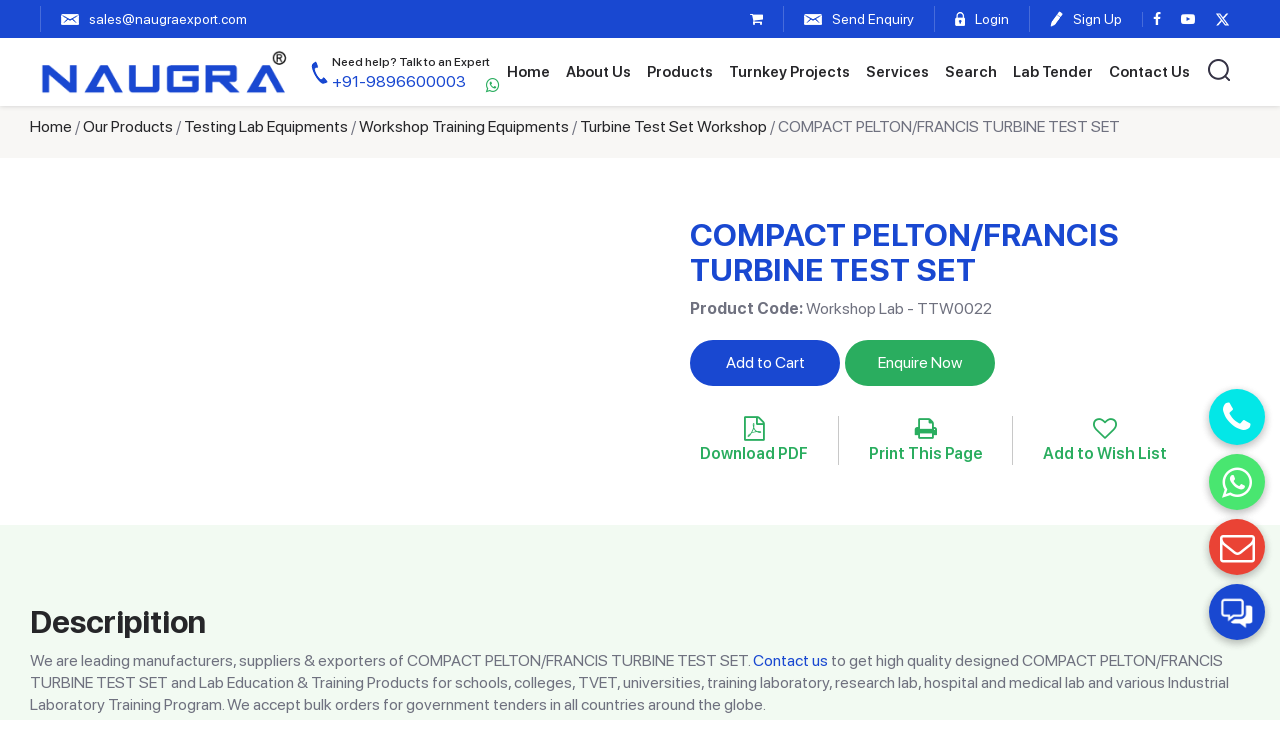

--- FILE ---
content_type: text/html; charset=UTF-8
request_url: https://www.naugraexport.com/compact-pelton-francis-turbine-test-set
body_size: 8507
content:
<!DOCTYPE html>
<html lang="en">
<head>
<meta http-equiv="Content-Type" content="text/html; charset=utf-8" />
<TITLE>COMPACT PELTON/FRANCIS TURBINE TEST SET Manufacturers, Suppliers & Exporters - Naugra Export. Manufacturers in Ambala. NaugraExport India</TITLE>
<meta name="description" content="NaugraExport are leading COMPACT PELTON/FRANCIS TURBINE TEST SET Manufacturers, Suppliers & Exporters - Naugra Export manufacturers, suppliers and exporters of COMPACT PELTON/FRANCIS TURBINE TEST SET Manufacturers, Suppliers & Exporters - Naugra Export Ambala India"/>
<link rel="canonical" href="https://www.naugraexport.com/compact-pelton-francis-turbine-test-set" />
<meta name="robots" content="index,follow" />


<base href="https://www.naugraexport.com/">
<script>
function goprint(pid){
	var url="https://www.naugraexport.com/print-products-details.php?pID="+pid;
	window.open(url,'popupWindow','toolbar=no,location=no,directories=no,status=no,menubar=no,scrollbars=yes,resizable=yes,copyhistory=no,width=800,height=1000,screenX=50,screenY=50,top=50,left=50');
}	
</script>
<meta name="viewport" content="width=device-width, initial-scale=1">
<link href='https://fonts.googleapis.com/css?family=Lato:400,300,400italic,300italic,700,900' rel='stylesheet' type='text/css'>
<link href="/css/bootstrap.min.css" rel='stylesheet' type='text/css' /> 
<link href="/css/owl.carousel.min.css" rel="stylesheet" type="text/css" media="all" />
<link href="/css/style.css" rel="stylesheet" type="text/css" media="all" />
<link rel="stylesheet" href="/fonts/css/font-awesome.min.css">
<link href="https://unpkg.com/aos@2.3.1/dist/aos.css" rel="stylesheet">
    
</head>
<body>
<div class="headerheight"></div>
<header class="header">
	<div class="stripbg"> 
			<div class="topsection">
				<ul class="leftul">
					<li><div id="google_translate_element"></div>
					
					</li>
					<li class="topmail"><a href="mailto:sales@naugraexport.com"><i class="mail"></i><span>sales@naugraexport.com</span></a></li> 
				</ul>

				<ul class="rightul">
					 <li  ><a href="https://www.naugraexport.com/shopping_cart.php"><i class="fa fa-shopping-cart"></i></a></li>
					 					<li class="enquierytop"><a href="/enquiry-pop-up.php?pCode=Workshop Lab - TTW0022" id="popup-box" class="quick_view"><i class="mail"></i>
					<span>Send Enquiry</span></a></li>

															       
					<li class="logtop"><a href="/login.php"><i class="lock"></i> <span>Login</span></a></li>
					<li><a href="/login.php"><i class="pen"></i> <span>Sign Up</span></a></li>
					 

					<li class="socialicon">
						<a href="https://www.facebook.com/naugraexport" target="_blank"><i class="fa fa-facebook"></i></a>
						<a href="https://www.youtube.com/channel/UCY5JpFQ3r2kZyO46mVRb6Xw
					" target="_blank"><i class="fa fa-youtube-play" aria-hidden="true"></i></a>
					<a href="https://x.com/NaugraExport" target="_blank"><svg xmlns="http://www.w3.org/2000/svg" viewBox="0 0 512 512" style="width:15px;fill:#fff;"><path d="M389.2 48h70.6L305.6 224.2 487 464H345L233.7 318.6 106.5 464H35.8L200.7 275.5 26.8 48H172.4L272.9 180.9 389.2 48zM364.4 421.8h39.1L151.1 88h-42L364.4 421.8z"/></svg></a>
					</li>
					 
					 
				</ul> 
		</div>
	</div>

	<div class="topheader">
		<div class="headersec">
			<div class="leftseclogo">
				<div class="sitelogo">
				<a href="/" ><img src="/images/logo.png" alt="Naugra Export" ></a>
			</div>
			<div class="topnumber">
					<a href="tel:+919896600003"><i class="phone"></i><span><small>Need help? Talk to an Expert </small>+91-9896600003</span></a> <a class="topwhatspp" href="https://api.whatsapp.com/send?phone=919896600003" target="_blank"><i class="fa fa-whatsapp"></i></a>
				</div>
					<div class="topnumber mobile">
					<a href="tel:+919896600003"><i class="phone"></i><span><small>Need help? Talk to an Expert </small>+91-9896600003</span></a> <a class="topwhatspp" href="https://api.whatsapp.com/send?phone=919896600003" target="_blank"><i class="fa fa-whatsapp"></i></a>
				</div>
			</div>
			<div class="searchlink"></div>
			<div class="navicon"><span></span></div>
			
			<div class="topnav">
				
				<ul>
					
		        <li  ><a href="/">Home</a></li>
		        <li  ><a href="https://www.naugraexport.com/about.php">About Us</a></li>
		        <li  ><a href="https://www.naugraexport.com/products.php">Products</a>
		        	<!-- <span class="plus_icon_menu_show">+</span> -->
				  <ul class="sub-menu">

				  	<li><a href="/educational-equipments/civil-engineering-laboratory">Civil Engineering Laboratory Equipments</a></li>
					  <li><a href="/engineering-teaching-equipments/mechanical-lab-equipments">Mechanical Engineering Laboratory Equipments</a></li>
	<li class=""><a href="/educational-equipments">Education Lab Instruments</a></li>
	<li class=""><a href="/electronics-engineering-laboratory-equipments">Electronics Engineering Laboratory Equipments</a></li>
	<li class=""><a href="/engineering-teaching-equipments">Engineering Training Lab Equipments</a></li>
	<li class=""><a href="/electrical-engineering-laboratory-equipments">Electrical Engineering Laboratory Equipments</a></li>
	<li class=""><a href="/industrial-skills-training-equipments">Industrial Skills Training Equipments</a></li>
	<li class=""><a href="/vocational-training-lab-equipment">Vocational Training Laboratory Equipment</a></li>
	<li class=""><a href="/testing-lab-equipments">Testing Lab Equipments</a></li>
	<li class=""><a href="/engineering-college-workshop-training-lab">Engineering College Workshop Training Lab</a></li>
	<li class=""><a href="/scientific-lab-instruments">Scientific Laboratory Instruments</a></li>
	<li class=""><a href="/entomological-equipments">Entomological Equipments</a></li>
	<li class=""><a href="/engineering-lab-trainers">Engineering Lab Trainers</a></li>
	<li class=""><a href="/school-and-lab-furniture">School and Lab Furniture</a></li>
	<li class=""><a href="/school-lab-instruments">School Lab Instruments</a></li>
	<li class=""><a href="/laboratory-chemicals">Laboratory Chemicals Manufacturers</a></li>
	<li class=""><a href="/hospital-and-medical-lab">Hospital and Medical Lab</a></li>

					  
					</ul>
				  </li>
		       
			  <li  ><a href="https://www.naugraexport.com/turnkey-projects.php">Turnkey Projects</a></li>
			  <li  ><a href="https://www.naugraexport.com/our-services.php">Services</a></li>
				  
                <li  ><a href="https://www.naugraexport.com/search.php">Search</a></li>
                <li  ><a href="https://www.naugraexport.com/moetenders.php">Lab Tender</a></li>
		        <li  ><a href="https://www.naugraexport.com/contacts.php">Contact Us</a></li>
		        <li class="searchtop"><a class="searchicon"><i class="search"></i></a></li>
		      </ul>
		    </div>


		</div>
	</div>

	 
       
 <div class="searchnames">
<form action="search.php" method="get" > 
<input type="text" name="name" class="text" placeholder="Search by product name" >
<input type="submit" value="Search" class="submitbtn"><input type="hidden" name="send" value="Search"  />
</form>
</div>
<!--<div class="h_search navbar-right searchcode">
<form action="search.php" method="get" > 
<input type="text" name="code" class="text" placeholder="Search by product code">
<input type="submit" value="search"><input type="hidden" name="send" value="Search"  />
</form>
</div> -->
</header> <section class="breadcrumbsec">
	<div class="container">
		<div class="bread-crumbs">
		<a href="https://www.naugraexport.com/">Home</a> / <a href="https://www.naugraexport.com/products.php">Our Products</a> / <a href="https://www.naugraexport.com/testing-lab-equipments">Testing Lab Equipments</a> / <a href="https://www.naugraexport.com/testing-lab-equipments/workshop-training-equipments">Workshop Training Equipments</a> / <a href="https://www.naugraexport.com/testing-lab-equipments/workshop-training-equipments/turbine-test-set-workshop">Turbine Test Set Workshop</a> / COMPACT PELTON/FRANCIS TURBINE TEST SET		</div>
	</div>
</section>

<section class="innersection productdetail">
<div class="container">
	 
	
	<div class="row">
   		 
     <div class="clear"></div> 
                    
			<div class=" col-lg-6 col-md-6 col-sm-6 col-xs-12">
            	<div class="dtimg">
            	    
            	</div>

    		</div>
			
			<div class="col-lg-6 col-md-6 col-sm-6 col-xs-12 productdt"> 
                
                <div class="row">
					<div class="col-lg-12 col-md-12 col-sm-12 col-xs-12">
                        <div class="heading">
                        	<h1 class="heading2">COMPACT PELTON/FRANCIS TURBINE TEST SET <!-- Manufacturer, Supplier and Exporter --></h1>
                        	<p class="code"><strong>Product Code:</strong> Workshop Lab - TTW0022</p>
                        
                        </div>
                    </div>
				</div>

			 
			<div class="btnsec"> 
	              <form id="frm-12100" action="https://www.naugraexport.com/shopping_cart.php?pID=12100&action=add_to_cart"  method="post">  
                	<ul>
                    	<li> <!-- <span> <i class="fa fa-shopping-cart"></i> </span>  -->
                        	<a class="addtocart" href="javascript:void(0)" onClick="submit_form('frm-12100')"> Add to Cart </a>
                      </li>
                            
                      <li><a href="enquiry-pop-up.php?pCode=Workshop Lab - TTW0022" class="enqbtn quick_view" >Enquire Now</a></li>
                      <div class="clear"></div>
                                            <li> 
                     		<a href="/pdf/product/compact-pelton-francis-turbine-test-set.pdf" target="_blank"><i class="fa fa-file-pdf-o"></i> <span>Download PDF</span></a>
                      </li>
                        
						 
		<li> 
		<a href="javascript: void(0);" onClick="javascript: goprint('12100');" class="prints"  ><i class="fa fa-print"></i> <span>Print This Page</span></a>
  		</li>    
<li><a href='/wish_list.php?id=12100' class="wishlists"><i class="fa fa-heart-o"></i> <span>Add to Wish List</span></a></li>                       
                    </ul>
	              </form>

	        </div>
			</div>
                
                
                
                
                
    </div>	
</div>

</section>   
<div class="clear"></div>
<section class="descsec padtb60"> 
	<div class="container">
		<!--
		<p align="justify">                        
		COMPACT PELTON/FRANCIS TURBINE TEST SET. <br />       
		A 2.2 kW pump with Pelton and Francis turbines. Pelton turbine with 
stainless steel runner, nozzle and casing with transparent window. 
Francis turbine with bronze runner, adjustable guide vanes and casing 
with transparent window. Storage tank and measuring instruments. 
Power output : 400 - 450 W.		</p>                    
		-->
		<h2 class="heading2">Descripition</h2>
		<p>We are leading manufacturers, suppliers & exporters of COMPACT PELTON/FRANCIS TURBINE TEST SET. <a href="/contacts.php">Contact us</a> to get high quality designed COMPACT PELTON/FRANCIS TURBINE TEST SET and Lab Education & Training Products for schools, colleges, TVET, universities, training laboratory, research lab, hospital and medical lab and various Industrial Laboratory Training Program. We accept bulk orders for government tenders in all countries around the globe.</p>
				<p>For similar products visit at main page of <a href="/testing-lab-equipments/workshop-training-equipments/turbine-test-set-workshop">Turbine Test Set Workshop</a>.</p>
	</div>
</section>


	
 
		
		
		
<section class="relatedsec padtb60"> 
	<div class="container">
      <div class="relatetext"> 
      <h2 class="heading2">Related Lab Equipments, TVET Workshop and Technical Training Systems from India</h2>
       <p>Buy Science Teaching School Lab Equipments from Scientific Lab Instruments Manufacturers and Educational Equipments, School Science Kits Suppliers India like COMPACT PELTON/FRANCIS TURBINE TEST SET including School Lab Equipment, Biology Lab Equipment, Physics Lab Equipment and Chemistry Lab Equipment for School, School Laboratory Scientific Equipment, Scientific Lab Equipment for School, Training, Vocational and Research.</p>
      <ul class="relatedlist">
               
			<li>
			   <div class="productbox">
								   <div class="productcontent">
				   	<h3><a href="/compact-axial-flow-pump-turbine-tcompact-axial-flow-pump-turbine-test-setest-set" >COMPACT AXIAL FLOW PUMP/TURBINE TCOMPACT AXIAL FLOW PUMP/TURBINE TEST SETEST SET</a></h3>
					</div>
				</div>
			</li>
			 
	       
			<li>
			   <div class="productbox">
								   <div class="productcontent">
				   	<h3><a href="/multi-turbine-test-set" >MULTI TURBINE TEST SET</a></h3>
					</div>
				</div>
			</li>
			 
	       
			<li>
			   <div class="productbox">
								   <div class="productcontent">
				   	<h3><a href="/mini-kaplan-turbine-demonstration-unit-computer-interface" >MINI KAPLAN TURBINE DEMONSTRATION UNIT, Computer Interface</a></h3>
					</div>
				</div>
			</li>
			 
	       
			<li>
			   <div class="productbox">
								   <div class="productcontent">
				   	<h3><a href="/kaplan-turbine-test-set" >KAPLAN TURBINE TEST SET</a></h3>
					</div>
				</div>
			</li>
			 
	       
			<li>
			   <div class="productbox">
								   <div class="productcontent">
				   	<h3><a href="/francis-turbine-test-set" >FRANCIS TURBINE TEST SET</a></h3>
					</div>
				</div>
			</li>
			 
	       
			<li>
			   <div class="productbox">
								   <div class="productcontent">
				   	<h3><a href="/mini-axial-flow-propeler-turbine-demonstration-unit-computer-interface" >MINI AXIAL FLOW PROPELER TURBINE DEMONSTRATION UNIT, Computer Interface</a></h3>
					</div>
				</div>
			</li>
			 
	       
			<li>
			   <div class="productbox">
								   <div class="productcontent">
				   	<h3><a href="/compact-pelton-francis-turbine-test-set" >COMPACT PELTON/FRANCIS TURBINE TEST SET</a></h3>
					</div>
				</div>
			</li>
			 
	       
			<li>
			   <div class="productbox">
								   <div class="productcontent">
				   	<h3><a href="/mini-francis-turbine-demonstration-unit-computer-interface" >MINI FRANCIS TURBINE DEMONSTRATION UNIT, Computer Interface</a></h3>
					</div>
				</div>
			</li>
			 
	       
       </ul>
	
      </div>
      </div>   
</section>
                
                
                
            
                
<div class="clear"></div>
                
                
		
<div class="clearfix"></div>
<footer class="footersec">
  <section class="footerlinks padtb60">
  <div class="container">
    <div class="fliksec">
    <div class="flink">
    <h4 data-aos="fade-up" data-aos-offset="0" data-aos-easing="ease" data-aos-delay="200"><a href="/educational-equipments/civil-engineering-laboratory">Civil Engineering Lab Equipments</a> <div class="ftoggle"></div></h4>
    <ul class="showlinks" data-aos="fade-up" data-aos-offset="0" data-aos-easing="ease" data-aos-delay="600">
    <li><a href="/TVET.php">Vocational Training Laboratory Equipments</a></li>
    <li><a href="/engineering-teaching-equipments/engineering-lab-equipments">Engineering Lab Equipments</a></li>
    <li><a href="/testing-lab-equipments/soil-testing-equipments">Soil Testing Equipments</a></li>
    <li><a href="/educational-equipments">Educational Lab Equipments</a></li>
    <li><a href="/testing-lab-equipments/concrete-testing-machines">Concrete Testing Lab Equipments</a></li>
    </ul>
    </div>

    <div class="flink">
    <h4 data-aos="fade-up" data-aos-offset="0" data-aos-easing="ease" data-aos-delay="300"><a href="/electronics-engineering-laboratory-equipments">Electronics Engineering Lab Equipments</a> <div class="ftoggle"></div></h4>
    <ul class="showlinks" data-aos="fade-up" data-aos-offset="0" data-aos-easing="ease" data-aos-delay="700">
    <li><a href="/electronics-engineering-laboratory-equipments/electronics-lab-trainers">Electronics Lab Trainers</a></li>
    <li><a href="/electronics-engineering-laboratory-equipments/microwave-test-benches">Microwave Test Bench</a></li>
    <li><a href="/engineering-teaching-equipments/technical-training-systems">Technical Training Systems</a></li>
    <li><a href="/testing-lab-equipments/universal-testing-machine">Universal Testing Machine</a></li>
    <li><a href="/testing-lab-equipments/tensile-testing-machines">Tensile Testing Machines</a></li>
    </ul>
    </div>

    <div class="flink">
    <h4 data-aos="fade-up" data-aos-offset="0" data-aos-easing="ease" data-aos-delay="400"><a href="/electrical-engineering-laboratory-equipments">Electrical Engineering Lab Equipments</a> <div class="ftoggle"></div></h4>
    <ul class="showlinks" data-aos="fade-up" data-aos-offset="0" data-aos-easing="ease" data-aos-delay="800">
    <li><a href="/electrical-machine-trainers">Electrical Machine Trainers</a></li>
    <li><a href="/testing-lab-equipments/gas-chromatography">Gas Chromatography Machine</a></li>
    <li><a href="/engineering-college-workshop-training-lab/plumbing-and-sheet-metal-equipment">Plumbing and Sheet Metal Equipment</a></li>
    <li><a href="/educational-equipments/school-science-lab-kit">School Science Laboratory Equipment</a></li>
    <li><a href="/electrical-engineering-laboratory-equipments/chemical-reaction">Chemical Engineering Lab Equipments</a></li>
    </ul>
    </div>

    <div class="flink">
    <h4 data-aos="fade-up" data-aos-offset="0" data-aos-easing="ease" data-aos-delay="500"><a href="/engineering-teaching-equipments/mechanical-lab-equipments">Mechanical Engineering Lab Equipments</a> <div class="ftoggle"></div></h4>
    <ul class="showlinks" data-aos="fade-up" data-aos-offset="0" data-aos-easing="ease" data-aos-delay="900">
    <li><a href="/testing-lab-equipments">Testing Lab Equipments</a></li>
    <li><a href="/educational-equipments/physics-lab-equipments">Physics Lab Equipments</a></li>
    <li><a href="/educational-equipments/geography-lab-equipments">Geography Lab Equipments</a></li>
    <li><a href="/educational-equipments/laboratory-glassware">Laboratory Glassware</a></li>
    <li><a href="/engineering-teaching-equipments">Engineering Training Equipments</a></li>                   
    </ul>
    </div>

    <div class="flink address">
    <h4 data-aos="fade-up" data-aos-offset="0" data-aos-easing="ease" data-aos-delay="600">Contact Us</h4>
    <ul data-aos="fade-up" data-aos-offset="0" data-aos-easing="ease" data-aos-delay="1000">

    <span style="display: none;">Naugra Export</span>
    <span style="display: none;">https://www.naugraexport.com/images/logo.png</span>

    <li><i class="location"></i><span>6148/6, Guru Nanak Marg</span>, <span>Ambala Cantt, Haryana, India</span></li>
    <li> 
      <a href="https://wa.me/+919896600003"><span><i class="whatsapp"><img src="/images/whatsapp-footer.png" alt="whatsapp"></i>+91-9896600003, +91-8199993101</span></a>
    </li>
    <li> 
      <a href="tel:+91-0171-2643080"><span><i class="phone"></i> +91-0171-2643080, 2601773</span></a>
    </li>
    <li><a href="mailto:sales@naugraexport.com"><i class="mailb"></i> <span>sales@naugraexport.com</span></a></li> 
    <!-- <a href="https://api.whatsapp.com/send?phone=918199993101" target="_blank"><span itemprop="telephone">WhatsApp No.</span></a> --> 
    </ul>
    </div> 

  </div>
  </div>
</section>


<section class="footersecbg">
  <div class="container">
    <div class="fsec">
      <div class="flogo" data-aos="fade-up" data-aos-offset="0" data-aos-easing="ease" data-aos-delay="300">
        <a href="/" ><img src="/images/flogo.png" alt="Naugra Export" ></a>
        <p>2026 naugraexport.com. All Rights Reserved</p>
      </div>
      <div class="fmenu" data-aos="fade-up" data-aos-offset="0" data-aos-easing="ease" data-aos-delay="500">
        <ul>
        <li  ><a href="/">Home</a></li>
        <li  ><a href="https://www.naugraexport.com/about.php">About Us</a></li>
        <li  ><a href="https://www.naugraexport.com/products.php">Our Products</a></li>
        <li  ><a href="https://www.naugraexport.com/shopping_cart.php">Request</a></li>
        <li  ><a href="https://www.naugraexport.com/blogs.php">Blogs</a></li>
        <li  ><a href="https://www.naugraexport.com/contacts.php">Contact</a></li>
        <li  ><a href="https://www.naugraexport.com/privacy-policy.php">Privacy Policy</a></li>
        </ul>
      </div>
    </div>
  </div>
</section>
</footer>

<div class="fixfooter">

  <ul>

<li  ><a href="/"><img src="/images/home.png" alt="Naugra Export" ><span>Home</span></a></li>
<li  ><a href="https://www.naugraexport.com/about.php"><img src="/images/about.png" alt="Naugra Export" ><span>About</span></a></li>
<li  ><a href="https://www.naugraexport.com/products.php"><img src="/images/products.png" alt="Naugra Export" ><span>Products</span></a></li>
<li  ><a href="https://www.naugraexport.com/contacts.php"><img src="/images/about.png" alt="Naugra Export" ><span>Contact</span></a></li>

 
    

  </ul>

</div>

<div class="support" id="fab1" title="Support">
  <!-- <i class="fa fa-comments" id="fabIcon"></i> -->
  <img src="/images/support.png" class="img-fluid" id="fabIcon" alt="Support" title="Support">
</div>
<div class="inner-fabs show">
  <a href="mailto:sales@naugraexport.com" title="Send Enquiry">
    <i class="fa fa-envelope-o"></i>
  </a>
  <a href="https://wa.me/919896600003 " target="_blank" title="Whatsapp Now">
    <i class="fa fa-whatsapp"></i>
  </a>
  <a href="tel:+91-01712643080" title="Call Now">
    <i class="fa fa-phone"></i>
  </a> 

  <!-- Scroll to top -->
  <!-- <a href="javascript:void(0);" title="Move to top" class="returntotop" id="top" style="">
    <i class="fa fa-angle-double-up"></i>
  </a> -->
</div>
 

<script type="text/javascript" src="/js/jquery.min.js"></script>
<!-- <script type="text/javascript" src="/js/bootstrap.min.js"></script>   -->
<script type="text/javascript" src="/fancybox/jquery.fancybox.js?v=2.1.5"></script>
<link rel="stylesheet" type="text/css" href="/fancybox/jquery.fancybox.css?v=2.1.5" media="screen" />
<link rel="stylesheet" type="text/css" href="/autocomplete/jquery.autocomplete.css" />
<script type="text/javascript" src="/autocomplete/jquery.autocomplete.js"></script> 
<script type="text/javascript" src="/js/owl.carousel.min.js"></script>
<script src="https://unpkg.com/aos@2.3.1/dist/aos.js"></script>

<script type="application/ld+json">
{
  "@context": "https://schema.org",
  "@type": "Organization",
  "name": "Naugra Export",
  "url": "https://www.naugraexport.com/",
  "logo": "https://www.naugraexport.com/images/logo.png",
  "image": "https://www.naugraexport.com/images/logo.png",
  "telephone": "+91-9896600003, +91-8199993101, +91-0171-2643080, +91-0171-2601773",
  "address": 
   [
      {
        "@type": "PostalAddress",
        "streetAddress": "6148/6, Guru Nanak Marg",
        "addressLocality": "Ambala Cantt",
        "addressRegion": "Haryana",
        "postalCode": "133001",
        "addressCountry": "IN"
      }
    
   ]
  }
</script>

<script type="text/javascript">
  var lastScrollTop = 0;
      $(window).scroll(function(event){
       var st = $(this).scrollTop();
       if (st > lastScrollTop){
         $('.fixfooter').addClass("sticky"); 
       } else {
         $('.fixfooter').removeClass("sticky");
       }
       lastScrollTop = st;
     });
</script>


<!-- <script type="text/javascript">
var Tawk_API=Tawk_API||{}, Tawk_LoadStart=new Date();
(function(){
var s1=document.createElement("script"),s0=document.getElementsByTagName("script")[0];
s1.async=true;
s1.src='https://embed.tawk.to/5d4c14bc7d27204601c9f250/default';
s1.charset='UTF-8';
s1.setAttribute('crossorigin','*');
s0.parentNode.insertBefore(s1,s0);
})();
</script> -->
<!--End of Tawk.to Script-->
<script type="text/javascript">
  AOS.init();
  
$(window).scroll(function() {    
  var scroll = $(window).scrollTop();
  if (scroll >= 250) {
      $("body").addClass("headerfix");
  } else {
      $("body").removeClass("headerfix");
  }
});



$(document).ready(function () { 
  $( "body" ).click(function() {
  $('.navicon').removeClass('active');
  $('.topnav').removeClass('showmenu');
  $('.searchnames').hide();
  });

$( ".searchicon" ).click(function(e) {
    e.stopPropagation(); 
    $( ".searchnames" ).toggle();
  });

  $( ".navicon" ).click(function(e) {
    e.stopPropagation();
    $(this).toggleClass('active');
    $( ".topnav" ).toggleClass('showmenu');
  });

  $(".sub-menu").before("<div class='ddclick'></div>");
  $( ".ddclick" ).click(function() { 
    $(this).toggleClass('active');  
    $(this).next().slideToggle(); 
  });
   
  $(".topnav").click(function(e){
  e.stopPropagation();
  });

   $(".searchnames").click(function(e){
  e.stopPropagation();
  });

 


 $( ".ftoggle" ).click(function() { 
    $(this).toggleClass('active');  
    $(this).parent().next().slideToggle(); 
  });



});





function mobileRm (){
  if(window.innerWidth < 767){
     //$('.topmail').appendTo('.fixfooter > ul');
      $('.enquierytop').appendTo('.fixfooter > ul');
      //$('.logtop').appendTo('.fixfooter > ul');
       $('.searchicon').appendTo('.searchlink');
       $('.socialicon').appendTo('.topnav > ul');
    // desktop
    // $('.topmail').appendTo('.topsection > ul.leftul');
    // $('.enquierytop').appendTo('.topsection > ul.rightul');
    // $('.logtop').appendTo('.topsection > ul.rightul');
  } 
}
mobileRm();
$(window).resize(mobileRm);









 








$(document).ready(function(){
  $("#pname").autocomplete("pname.php", {
    selectFirst: false
  });
  $("#pcode").autocomplete("pcode.php", {
    selectFirst: false
  });
});
</script>
<script type="text/javascript">
  $(document).ready(function() {
    $('#popup-box').fancybox({
    href: this.href,
    type: "iframe",
    'width'       : '430px',
    'height'      : '500px',
    'autoScale'     : 'true',
    'autoSize' : false,
    'transitionIn'    : 'none',
    'transitionOut'   : 'none'

    });
    
    $("a[rel=example_group]").fancybox({
        'transitionIn'    : 'none',
        'transitionOut'   : 'none',
        'titlePosition'   : 'over',
        'titleFormat'   : function(title, currentArray, currentIndex, currentOpts) {
          return '<span id="fancybox-title-over">Image ' + (currentIndex + 1) + ' / ' + currentArray.length + (title.length ? ' &nbsp; ' + title : '') + '</span>';
        }
      });
  });
</script>

<script>
$(window).scroll(function(){
var windowHeights = $(document).scrollTop();
 if(windowHeights > 170)
   {
   $(".header_scroll").fadeIn();

   }else
   {
   $(".header_scroll").fadeOut();
   }
});
</script>


<script language="JavaScript" type="text/JavaScript" src="/includes/email_validation.js"></script>
<script language="JavaScript">
function form_validation(){
  var hh = document.form1;
  
  if(hh.txtname.value==""){
    alert("Please enter your first name.");
    hh.txtname.focus();
    return false;
  }
  if(hh.txtemail.value==""){
    alert("Please enter your email address.");
    hh.txtemail.focus();
    return false;
  }
  if (echeck(hh.txtemail.value)==false){
    alert("Invalid email address.");
    hh.txtemail.focus();
    return false;
  }
  
  if(hh.comments.value==""){
    alert("Please enter message.");
    hh.comments.focus();
    return false;
  }
  
  if(hh.key.value==""){
    alert("Please enter captcha.");
    hh.key.focus();
    return false;
  }
  
  
return true;
}
</script>
  <script>
      $('.support').click(function(){
      let img_link = "/images/support.png";
      let img_cross_link = "/images/cross.png";
      $('.inner-fabs').toggleClass('show');
      let img = $('#fabIcon').attr('src');
      (img == img_link)?$('#fabIcon').attr('src',img_cross_link):$('#fabIcon').attr('src',img_link);
      // if($('.inner-fabs').hasClass('show')){
      //     setTimeout(function(){
      //       $('.inner-fabs').removeClass('show');
      //        (img == img_cross_link)?$('#fabIcon').attr('src',img_cross_link):$('#fabIcon').attr('src',img_link);
      //      },10000);
      // }
    });
    </script>
<!-- <script async src="https://www.googletagmanager.com/gtag/js?id=UA-127331151-1"></script>
<script>
  window.dataLayer = window.dataLayer || [];
  function gtag(){dataLayer.push(arguments);}
  gtag('js', new Date());

  gtag('config', 'UA-127331151-1');
</script> -->

<!-- Google tag (gtag.js) -->
<script async src="https://www.googletagmanager.com/gtag/js?id=G-86N9MGXC2N"></script>
<script>
  window.dataLayer = window.dataLayer || [];
  function gtag(){dataLayer.push(arguments);}
  gtag('js', new Date());

  gtag('config', 'G-86N9MGXC2N');
</script>

</footer>
 <script>
$(document).ready(function(){
    $(".fleft .show-head").click(function(){
        $(".left_section").toggle();
    });
});
</script>


<script>
$(document).ready(function(){

	$("#back-top").hide();

	$(function () {
		$(window).scroll(function () {
			if ($(this).scrollTop() > 800) {
				$('#back-top').fadeIn();
			} else {
				$('#back-top').fadeOut();
			}
		});

		$('#back-top a').click(function () {
			$('body,html').animate({
				scrollTop: 0
			}, 800);
			return false;
		});
	});

});
</script>
<script>
$(document).ready(function(){
  if($(window).width() < 768){
  $(".show_menu").hide();
  $(".plus_icon_menu_show").click(function(){
    $(".show_menu").slideToggle();
  });
}
});
</script>




<script>              
$('.faqlist > ul > li').click( function(){
  
    if ( $(this).hasClass('active') ) {
        $(this).removeClass('active');  

    } else {
        $('.faqlist > ul > li.active').removeClass('active');
        $(this).addClass('active');  
    }
});

</script>



<script>
$(document).ready(function() {
  $('.banner_wrap').slideDown();
  setTimeout(function(){
     $("#banner-slides").fadeIn(); 
               
   }, 500);
});
  $(function(){
    $('#banner-slides').slides({
      preload: true,
      preloadImage: 'images/loading.gif',
      autoplay:false,
      play: 3000,
      pause: 2500,
      hoverPause: true,
      animationStart: function(current){
        $('.caption').animate({
          bottom:-35
        },100);
        if (window.console && console.log) {
          // example return of current slide number
          console.log('animationStart on slide: ', current);
        };
      },
      animationComplete: function(current){
        $('.caption').animate({
          bottom:0
        },200);
        if (window.console && console.log) {
          // example return of current slide number
          console.log('animationComplete on slide: ', current);
        };
      },
      slidesLoaded: function() {
        $('.caption').animate({
          bottom:0
        },200);
      }
    });
  });
  function googleTranslateElementInit() {
    new google.translate.TranslateElement(
      { pageLanguage: "en" ,includedLanguages:'en,es,fr,ar,ru,ms,pt,hau,de,ja,fa,sw,vi,it,jav,ko'},
      "google_translate_element"
    );
}
/************* Online API ***********/
setTimeout(function(){
   $.getScript("https://translate.google.com/translate_a/element.js?cb=googleTranslateElementInit");
}, 1000);
</script>
<style>
  #google_translate_element a {
  display: none;
}
.goog-te-gadget{
   color: transparent !important;
    position: relative;
    top: 8px;
}
.goog-te-gadget .goog-te-combo {
        margin: 0px 0;
    color: #fff !important;
    background: #123393;
    padding: 4px;
    margin-right: 5px;
    border-radius: 4px;
}
  </style>

<!-- <script src="https://account.snatchbot.me/script.js"></script>
<script>window.sntchChat.Init(111373)</script> -->
<!-- <style>
  #sntch_button {
background-size: auto !important;
background-repeat: no-repeat;}

#sntch_webchat iframe {
    width: 400px !important;
    height: 600px !important;
}

#sntch_webchat {
    width: 400px !important;
    height: 600px !important;
    bottom: 10px !important;
    right: 10px !important;
    border-radius: 20px 20px 0px 0px !important;
    box-shadow: rgba(0, 0, 0, 0.16) 0px 3px 6px, rgba(0, 0, 0, 0.23) 0px 3px 6px !important;
}
</style> -->

</body> 
</html>
<SCRIPT language=javascript>
function go1(){

	var url="https://www.naugraexport.com//email_frns.php?pid=12100&cPath=";
	window.open(url,'popupWindow','toolbar=no,location=no,directories=no,status=no,menubar=no,scrollbars=yes,resizable=yes,copyhistory=no,width=500,height=250,screenX=20,screenY=20,top=20,left=20');
	
}

</SCRIPT>
<script type="text/javascript">
	$(document).ready(function() {
		$('.quick_view').fancybox({
		href: this.href,
		type: "iframe",
		'width'				: '450px',
		'height'			: '600px',
		'autoScale'			: 'true',
		'transitionIn'		: 'none',
		'transitionOut'		: 'none',

		});
		
		
	});
	function submit_form(frm)
{

	$('#'+frm).submit();
}
$('.moreclick').click(function(){
		if ($(this).text() == "Read More") {
	    $(this).text("Read Less")
	  } else {
	    $(this).text("Read More")
	  };
		$('.prospecification').toggleClass('active');
});
                  
</script> 
 
<script type="application/ld+json">
{
  "@context": "http://schema.org/", 
  "@type": "Product", 
  "name": "COMPACT PELTON/FRANCIS TURBINE TEST SET",
  "image": "", 
  "description": "COMPACT PELTON/FRANCIS TURBINE TEST SET",
  "brand": "Naugra Export",
  "sku": "12100",
  "gtin8": "5",
  "gtin13": "5",
  "gtin14": "5",
  "mpn": "5",
  "aggregateRating": {
    "@type": "AggregateRating",
    "ratingValue": "5",
    "bestRating": "5",
    "worstRating": "0",
    "ratingCount": "5"
  }
}
</script>

<style type="text/css">
	.prospecification.active p{
		-webkit-line-clamp: unset;
	}
</style>

</body>
</html>